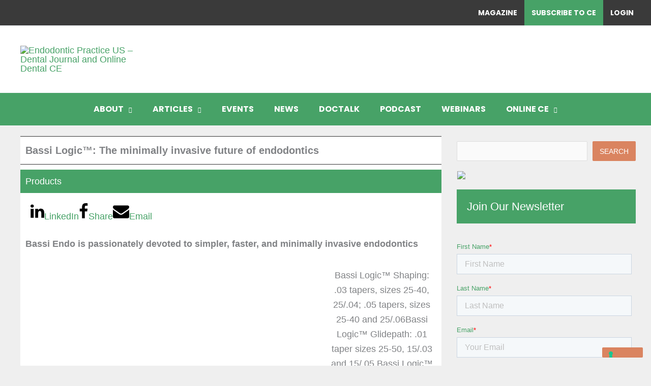

--- FILE ---
content_type: application/javascript
request_url: https://cs.iubenda.com/cookie-solution/confs/js/96808899.js
body_size: 59
content:
_iub.csRC = { consApiKey: 'y7F9804TSBCD4XdtG2FN8ZusHZ3qxlRt', consentDatabasePublicKey: 'qLNnNOum9yikCrqTF6Jkx1Lm7HCLQ2AQ', showBranding: false }
_iub.csEnabled = true;
_iub.csPurposes = [4,5,3,2,1,"sh","s"];
_iub.tcfV = [755];
_iub.cpUpd = 1709853804;
_iub.csT = 0.05;
_iub.googleConsentModeV2 = true;
_iub.totalNumberOfProviders = 10;
